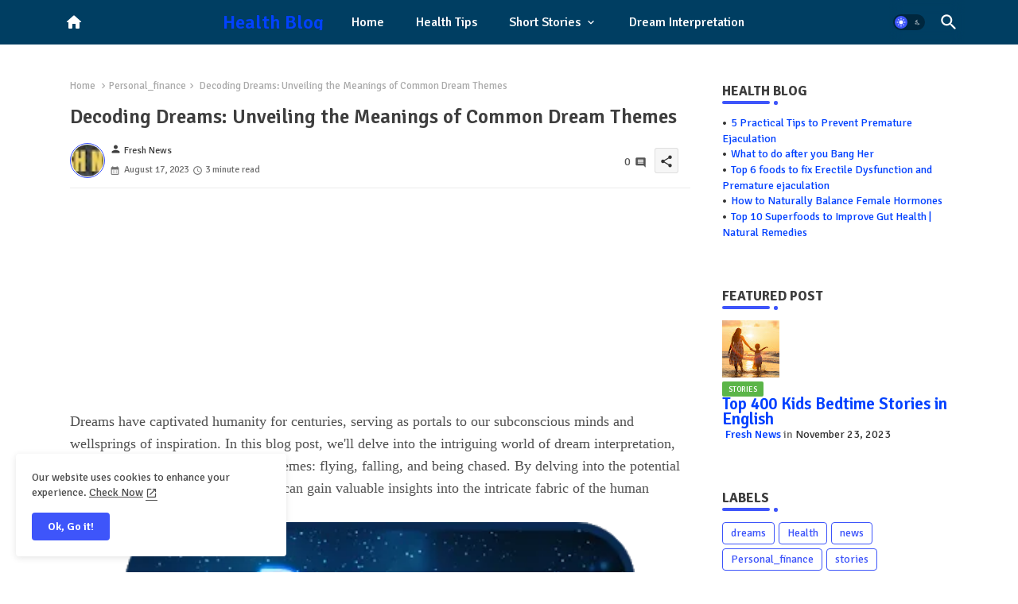

--- FILE ---
content_type: text/html; charset=utf-8
request_url: https://www.google.com/recaptcha/api2/aframe
body_size: 266
content:
<!DOCTYPE HTML><html><head><meta http-equiv="content-type" content="text/html; charset=UTF-8"></head><body><script nonce="3ezJmLhZio8w9kqo6xe55w">/** Anti-fraud and anti-abuse applications only. See google.com/recaptcha */ try{var clients={'sodar':'https://pagead2.googlesyndication.com/pagead/sodar?'};window.addEventListener("message",function(a){try{if(a.source===window.parent){var b=JSON.parse(a.data);var c=clients[b['id']];if(c){var d=document.createElement('img');d.src=c+b['params']+'&rc='+(localStorage.getItem("rc::a")?sessionStorage.getItem("rc::b"):"");window.document.body.appendChild(d);sessionStorage.setItem("rc::e",parseInt(sessionStorage.getItem("rc::e")||0)+1);localStorage.setItem("rc::h",'1769955350241');}}}catch(b){}});window.parent.postMessage("_grecaptcha_ready", "*");}catch(b){}</script></body></html>

--- FILE ---
content_type: text/javascript; charset=UTF-8
request_url: https://www.gyankasagar.in/2023/08/decoding-dreams-unveiling-meanings-of.html?action=getFeed&widgetId=Feed1&widgetType=Feed&responseType=js&xssi_token=AOuZoY61-rSqCBOSduExYI-6Y0HlI6NiVQ%3A1769955346918
body_size: 295
content:
try {
_WidgetManager._HandleControllerResult('Feed1', 'getFeed',{'status': 'ok', 'feed': {'entries': [{'title': '5 Practical Tips to Prevent Premature Ejaculation', 'link': 'https://www.gyankasagar.in/2026/01/5-practical-tips-to-prevent-premature.html', 'publishedDate': '2026-01-23T23:16:00.000-08:00', 'author': 'Unknown'}, {'title': 'What to do after you Bang Her', 'link': 'https://www.gyankasagar.in/2026/01/what-to-do-after-you-bang-her.html', 'publishedDate': '2026-01-23T08:43:00.000-08:00', 'author': 'Unknown'}, {'title': 'Top 6 foods to fix Erectile Dysfunction and Premature ejaculation', 'link': 'https://www.gyankasagar.in/2026/01/top-6-foods-to-fix-erectile-dysfunction.html', 'publishedDate': '2026-01-20T05:15:00.000-08:00', 'author': 'Unknown'}, {'title': 'How to Naturally Balance Female Hormones', 'link': 'https://www.gyankasagar.in/2025/08/how-to-naturally-balance-female-hormones.html', 'publishedDate': '2025-08-01T08:36:00.000-07:00', 'author': 'Unknown'}, {'title': 'Top 10 Superfoods to Improve Gut Health | Natural Remedies', 'link': 'https://www.gyankasagar.in/2025/07/top-10-superfoods-to-improve-gut-health.html', 'publishedDate': '2025-07-28T07:03:00.000-07:00', 'author': 'Unknown'}], 'title': 'Health Blog'}});
} catch (e) {
  if (typeof log != 'undefined') {
    log('HandleControllerResult failed: ' + e);
  }
}
